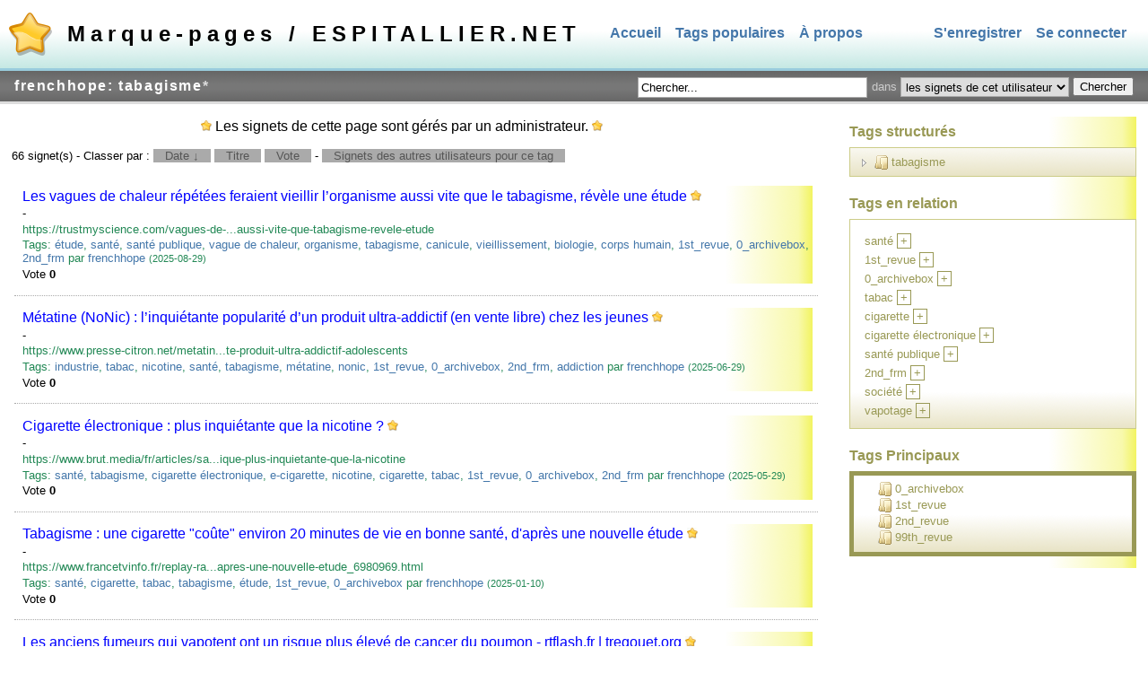

--- FILE ---
content_type: text/html; charset=utf-8
request_url: https://marque-pages.espitallier.net/bookmarks.php/frenchhope/tabagisme
body_size: 4461
content:
<?xml version="1.0" encoding="utf-8"?>
<!DOCTYPE html PUBLIC "-//W3C//DTD XHTML 1.1//EN" "http://www.w3.org/TR/xhtml11/DTD/xhtml11.dtd">
<html xmlns="http://www.w3.org/1999/xhtml" xml:lang="en">
 <head>
  <meta http-equiv="Content-Type" content="application/xhtml+xml; charset=utf-8" />
  <title>Marque-pages / ESPITALLIER.NET » frenchhope: tabagisme</title>
  <link rel="icon" type="image/png" href="//marque-pages.espitallier.net/themes/default/icon.png" />
  <link rel="stylesheet" type="text/css" href="//marque-pages.espitallier.net/themes/default/scuttle.css" />
  <link rel="search" type="application/opensearchdescription+xml" href="//marque-pages.espitallier.net/api/opensearch.php" title="Marque-pages / ESPITALLIER.NET"/>
  <link rel="alternate" type="application/rss+xml" title="Marque-pages / ESPITALLIER.NET: Tags: tabagisme" href="//marque-pages.espitallier.net/rss.php/frenchhope/tabagisme?sort=date_desc" />

  <script type="text/javascript" src="//marque-pages.espitallier.net/js/jstree-1.0-rc2/jquery-1.4.2.min.js"></script>
  <script type="text/javascript" src="//marque-pages.espitallier.net/js/jstree-1.0-rc2/jquery.jstree.min.js"></script>
  <script type="text/javascript" src="//marque-pages.espitallier.net/jsScuttle.php"></script>

 </head>
 <body>


<div id="header" >
<h1><a href="//marque-pages.espitallier.net/">Marque-pages / ESPITALLIER.NET</a></h1>
    <ul id="navigation">
    	<li><a href="//marque-pages.espitallier.net/">Accueil</a></li>
	<li><a href="//marque-pages.espitallier.net/populartags.php">Tags populaires</a></li>
        <li><a href="//marque-pages.espitallier.net/about.php">À propos</a></li>
        <li class="access"><a href="//marque-pages.espitallier.net/login.php">Se connecter</a></li>
                <li class="access"><a href="//marque-pages.espitallier.net/register.php">S'enregistrer</a></li>
            </ul>

</div>

<h2>frenchhope: tabagisme<a href="//marque-pages.espitallier.net/bookmarks.php/frenchhope/" title="Retirer le tag de la sélection">*</a></h2>


<form id="search" action="//marque-pages.espitallier.net/search.php" method="post">
    <table>
    <tr>
                
        <td><input type="text" name="terms" size="30" value="Chercher..." onfocus="if (this.value == 'Chercher...') this.value = '';" onblur="if (this.value == '') this.value = 'Chercher...';"/></td>
        <td>dans</td>
        <td>
            <select name="range">                      
                                <option value="frenchhope">les signets de cet utilisateur</option>
                                <option value="all"  >tous les signets</option>
            </select>
        </td>        
                
        <td><input type="submit" value="Chercher" /></td>
    </tr>
    </table>
</form>



<div style="width:70%;text-align:center;">
 <img src="//marque-pages.espitallier.net/themes/default/images/logo_24.gif" width="12px"/>
 Les signets de cette page sont gérés par un administrateur. <img src="//marque-pages.espitallier.net/themes/default/images/logo_24.gif" width="12px"/>
</div>




<p class="commondescription"></p>



<p class="commondescription"></p>


<script type="text/javascript">
window.onload = playerLoad;
</script>

<p id="sort">66 signet(s) - Classer par :  <a href="?sort=date_asc">Date ↓</a>
 <span>/</span>
 <a href="?sort=title_asc">Titre</a>
 <span>/</span>
 <a href="?sort=voting_desc">Vote</a>
 <span>/</span>

 - <a href="//marque-pages.espitallier.net/tags.php/tabagisme">Signets des autres utilisateurs pour ce tag</a></p>




<ol id="bookmarks">
 <li class="xfolkentry">
  <div class="adminBackground">
   <div class="link"><a href="https://trustmyscience.com/vagues-de-chaleur-repetees-feraient-vieillir-organisme-aussi-vite-que-tabagisme-revele-etude" rel="nofollow" class="taggedlink">Les vagues de chaleur répétées feraient vieillir l’organisme aussi vite que le tabagisme, révèle une étude</a> <img src="//marque-pages.espitallier.net/themes/default/images/logo_24.gif" width="12px" title="Ce signet est certifié par un administrateur."/></div>
   <div class="description">-</div>
   <div class="address">https://trustmyscience.com/vagues-de-...aussi-vite-que-tabagisme-revele-etude</div>
   <div class="meta">Tags: <a href="//marque-pages.espitallier.net/bookmarks.php/frenchhope/%C3%A9tude" rel="tag">étude</a>, <a href="//marque-pages.espitallier.net/bookmarks.php/frenchhope/sant%C3%A9" rel="tag">santé</a>, <a href="//marque-pages.espitallier.net/bookmarks.php/frenchhope/sant%C3%A9%20publique" rel="tag">santé publique</a>, <a href="//marque-pages.espitallier.net/bookmarks.php/frenchhope/vague%20de%20chaleur" rel="tag">vague de chaleur</a>, <a href="//marque-pages.espitallier.net/bookmarks.php/frenchhope/organisme" rel="tag">organisme</a>, <a href="//marque-pages.espitallier.net/bookmarks.php/frenchhope/tabagisme" rel="tag">tabagisme</a>, <a href="//marque-pages.espitallier.net/bookmarks.php/frenchhope/canicule" rel="tag">canicule</a>, <a href="//marque-pages.espitallier.net/bookmarks.php/frenchhope/vieillissement" rel="tag">vieillissement</a>, <a href="//marque-pages.espitallier.net/bookmarks.php/frenchhope/biologie" rel="tag">biologie</a>, <a href="//marque-pages.espitallier.net/bookmarks.php/frenchhope/corps%20humain" rel="tag">corps humain</a>, <a href="//marque-pages.espitallier.net/bookmarks.php/frenchhope/1st_revue" rel="tag">1st_revue</a>, <a href="//marque-pages.espitallier.net/bookmarks.php/frenchhope/0_archivebox" rel="tag">0_archivebox</a>, <a href="//marque-pages.espitallier.net/bookmarks.php/frenchhope/2nd_frm" rel="tag">2nd_frm</a>
   par <a href="//marque-pages.espitallier.net/bookmarks.php/frenchhope">frenchhope</a>

   <small title="Date de dernière mise à jour">(2025-08-29) </small>
  </div>
  <div class="vote-horiz vote-horiz-inactive" id="bmv-74320">Vote <span class="voting">0</span> </div> </div>
 </li>
 <li class="xfolkentry">
  <div class="adminBackground">
   <div class="link"><a href="https://www.presse-citron.net/metatine-inquietante-popularite-produit-ultra-addictif-adolescents" rel="nofollow" class="taggedlink">Métatine (NoNic) : l’inquiétante popularité d’un produit ultra-addictif (en vente libre) chez les jeunes</a> <img src="//marque-pages.espitallier.net/themes/default/images/logo_24.gif" width="12px" title="Ce signet est certifié par un administrateur."/></div>
   <div class="description">-</div>
   <div class="address">https://www.presse-citron.net/metatin...te-produit-ultra-addictif-adolescents</div>
   <div class="meta">Tags: <a href="//marque-pages.espitallier.net/bookmarks.php/frenchhope/industrie" rel="tag">industrie</a>, <a href="//marque-pages.espitallier.net/bookmarks.php/frenchhope/tabac" rel="tag">tabac</a>, <a href="//marque-pages.espitallier.net/bookmarks.php/frenchhope/nicotine" rel="tag">nicotine</a>, <a href="//marque-pages.espitallier.net/bookmarks.php/frenchhope/sant%C3%A9" rel="tag">santé</a>, <a href="//marque-pages.espitallier.net/bookmarks.php/frenchhope/tabagisme" rel="tag">tabagisme</a>, <a href="//marque-pages.espitallier.net/bookmarks.php/frenchhope/m%C3%A9tatine" rel="tag">métatine</a>, <a href="//marque-pages.espitallier.net/bookmarks.php/frenchhope/nonic" rel="tag">nonic</a>, <a href="//marque-pages.espitallier.net/bookmarks.php/frenchhope/1st_revue" rel="tag">1st_revue</a>, <a href="//marque-pages.espitallier.net/bookmarks.php/frenchhope/0_archivebox" rel="tag">0_archivebox</a>, <a href="//marque-pages.espitallier.net/bookmarks.php/frenchhope/2nd_frm" rel="tag">2nd_frm</a>, <a href="//marque-pages.espitallier.net/bookmarks.php/frenchhope/addiction" rel="tag">addiction</a>
   par <a href="//marque-pages.espitallier.net/bookmarks.php/frenchhope">frenchhope</a>

   <small title="Date de dernière mise à jour">(2025-06-29) </small>
  </div>
  <div class="vote-horiz vote-horiz-inactive" id="bmv-73801">Vote <span class="voting">0</span> </div> </div>
 </li>
 <li class="xfolkentry">
  <div class="adminBackground">
   <div class="link"><a href="https://www.brut.media/fr/articles/sante/sante-medecine/cigarette-electronique-plus-inquietante-que-la-nicotine" rel="nofollow" class="taggedlink">Cigarette électronique : plus inquiétante que la nicotine ?</a> <img src="//marque-pages.espitallier.net/themes/default/images/logo_24.gif" width="12px" title="Ce signet est certifié par un administrateur."/></div>
   <div class="description">-</div>
   <div class="address">https://www.brut.media/fr/articles/sa...ique-plus-inquietante-que-la-nicotine</div>
   <div class="meta">Tags: <a href="//marque-pages.espitallier.net/bookmarks.php/frenchhope/sant%C3%A9" rel="tag">santé</a>, <a href="//marque-pages.espitallier.net/bookmarks.php/frenchhope/tabagisme" rel="tag">tabagisme</a>, <a href="//marque-pages.espitallier.net/bookmarks.php/frenchhope/cigarette%20%C3%A9lectronique" rel="tag">cigarette électronique</a>, <a href="//marque-pages.espitallier.net/bookmarks.php/frenchhope/e-cigarette" rel="tag">e-cigarette</a>, <a href="//marque-pages.espitallier.net/bookmarks.php/frenchhope/nicotine" rel="tag">nicotine</a>, <a href="//marque-pages.espitallier.net/bookmarks.php/frenchhope/cigarette" rel="tag">cigarette</a>, <a href="//marque-pages.espitallier.net/bookmarks.php/frenchhope/tabac" rel="tag">tabac</a>, <a href="//marque-pages.espitallier.net/bookmarks.php/frenchhope/1st_revue" rel="tag">1st_revue</a>, <a href="//marque-pages.espitallier.net/bookmarks.php/frenchhope/0_archivebox" rel="tag">0_archivebox</a>, <a href="//marque-pages.espitallier.net/bookmarks.php/frenchhope/2nd_frm" rel="tag">2nd_frm</a>
   par <a href="//marque-pages.espitallier.net/bookmarks.php/frenchhope">frenchhope</a>

   <small title="Date de dernière mise à jour">(2025-05-29) </small>
  </div>
  <div class="vote-horiz vote-horiz-inactive" id="bmv-73620">Vote <span class="voting">0</span> </div> </div>
 </li>
 <li class="xfolkentry">
  <div class="adminBackground">
   <div class="link"><a href="https://www.francetvinfo.fr/replay-radio/le-billet-vert/tabagisme-une-cigarette-coute-environ-20-minutes-de-vie-en-bonne-sante-d-apres-une-nouvelle-etude_6980969.html" rel="nofollow" class="taggedlink">Tabagisme : une cigarette &quot;coûte&quot; environ 20 minutes de vie en bonne santé, d'après une nouvelle étude</a> <img src="//marque-pages.espitallier.net/themes/default/images/logo_24.gif" width="12px" title="Ce signet est certifié par un administrateur."/></div>
   <div class="description">-</div>
   <div class="address">https://www.francetvinfo.fr/replay-ra...apres-une-nouvelle-etude_6980969.html</div>
   <div class="meta">Tags: <a href="//marque-pages.espitallier.net/bookmarks.php/frenchhope/sant%C3%A9" rel="tag">santé</a>, <a href="//marque-pages.espitallier.net/bookmarks.php/frenchhope/cigarette" rel="tag">cigarette</a>, <a href="//marque-pages.espitallier.net/bookmarks.php/frenchhope/tabac" rel="tag">tabac</a>, <a href="//marque-pages.espitallier.net/bookmarks.php/frenchhope/tabagisme" rel="tag">tabagisme</a>, <a href="//marque-pages.espitallier.net/bookmarks.php/frenchhope/%C3%A9tude" rel="tag">étude</a>, <a href="//marque-pages.espitallier.net/bookmarks.php/frenchhope/1st_revue" rel="tag">1st_revue</a>, <a href="//marque-pages.espitallier.net/bookmarks.php/frenchhope/0_archivebox" rel="tag">0_archivebox</a>
   par <a href="//marque-pages.espitallier.net/bookmarks.php/frenchhope">frenchhope</a>

   <small title="Date de dernière mise à jour">(2025-01-10) </small>
  </div>
  <div class="vote-horiz vote-horiz-inactive" id="bmv-72720">Vote <span class="voting">0</span> </div> </div>
 </li>
 <li class="xfolkentry">
  <div class="adminBackground">
   <div class="link"><a href="https://www.rtflash.fr/anciens-fumeurs-qui-vapotent-ont-risque-plus-eleve-cancer-poumon/article" rel="nofollow" class="taggedlink">Les anciens fumeurs qui vapotent ont un risque plus élevé de cancer du poumon - rtflash.fr | tregouet.org</a> <img src="//marque-pages.espitallier.net/themes/default/images/logo_24.gif" width="12px" title="Ce signet est certifié par un administrateur."/></div>
   <div class="description">-</div>
   <div class="address">https://www.rtflash.fr/anciens-fumeur...sque-plus-eleve-cancer-poumon/article</div>
   <div class="meta">Tags: <a href="//marque-pages.espitallier.net/bookmarks.php/frenchhope/sant%C3%A9" rel="tag">santé</a>, <a href="//marque-pages.espitallier.net/bookmarks.php/frenchhope/cancer" rel="tag">cancer</a>, <a href="//marque-pages.espitallier.net/bookmarks.php/frenchhope/poumon" rel="tag">poumon</a>, <a href="//marque-pages.espitallier.net/bookmarks.php/frenchhope/tabagisme" rel="tag">tabagisme</a>, <a href="//marque-pages.espitallier.net/bookmarks.php/frenchhope/cigarette%20%C3%A9lectronique" rel="tag">cigarette électronique</a>, <a href="//marque-pages.espitallier.net/bookmarks.php/frenchhope/e-cigarette" rel="tag">e-cigarette</a>, <a href="//marque-pages.espitallier.net/bookmarks.php/frenchhope/1st_revue" rel="tag">1st_revue</a>, <a href="//marque-pages.espitallier.net/bookmarks.php/frenchhope/0_archivebox" rel="tag">0_archivebox</a>, <a href="//marque-pages.espitallier.net/bookmarks.php/frenchhope/2nd_frm" rel="tag">2nd_frm</a>
   par <a href="//marque-pages.espitallier.net/bookmarks.php/frenchhope">frenchhope</a>

   <small title="Date de dernière mise à jour">(2024-06-30) </small>
  </div>
  <div class="vote-horiz vote-horiz-inactive" id="bmv-71265">Vote <span class="voting">0</span> </div> </div>
 </li>
 <li class="xfolkentry">
  <div class="adminBackground">
   <div class="link"><a href="https://www.pourlascience.fr/sd/immunologie/fumer-perturbe-l-immunite-meme-plusieurs-annees-apres-avoir-arrete-26205.php" rel="nofollow" class="taggedlink">Fumer perturbe l’immunité même plusieurs années après avoir arrêté | Pour la Science</a> <img src="//marque-pages.espitallier.net/themes/default/images/logo_24.gif" width="12px" title="Ce signet est certifié par un administrateur."/></div>
   <div class="description">-</div>
   <div class="address">https://www.pourlascience.fr/sd/immun...s-annees-apres-avoir-arrete-26205.php</div>
   <div class="meta">Tags: <a href="//marque-pages.espitallier.net/bookmarks.php/frenchhope/sant%C3%A9" rel="tag">santé</a>, <a href="//marque-pages.espitallier.net/bookmarks.php/frenchhope/cigarette" rel="tag">cigarette</a>, <a href="//marque-pages.espitallier.net/bookmarks.php/frenchhope/tabagisme" rel="tag">tabagisme</a>, <a href="//marque-pages.espitallier.net/bookmarks.php/frenchhope/immunit%C3%A9" rel="tag">immunité</a>, <a href="//marque-pages.espitallier.net/bookmarks.php/frenchhope/syst%C3%A8me%20immunitaire" rel="tag">système immunitaire</a>, <a href="//marque-pages.espitallier.net/bookmarks.php/frenchhope/1st_revue" rel="tag">1st_revue</a>, <a href="//marque-pages.espitallier.net/bookmarks.php/frenchhope/0_archivebox" rel="tag">0_archivebox</a>, <a href="//marque-pages.espitallier.net/bookmarks.php/frenchhope/2nd_frm" rel="tag">2nd_frm</a>
   par <a href="//marque-pages.espitallier.net/bookmarks.php/frenchhope">frenchhope</a>

   <small title="Date de dernière mise à jour">(2024-03-17) </small>
  </div>
  <div class="vote-horiz vote-horiz-inactive" id="bmv-70154">Vote <span class="voting">0</span> </div> </div>
 </li>
 <li class="xfolkentry">
  <div class="adminBackground">
   <div class="link"><a href="https://lejournal.cnrs.fr/articles/la-societe-des-addictions" rel="nofollow" class="taggedlink">La société des addictions | CNRS Le journal</a> <img src="//marque-pages.espitallier.net/themes/default/images/logo_24.gif" width="12px" title="Ce signet est certifié par un administrateur."/></div>
   <div class="description">-</div>
   <div class="address">https://lejournal.cnrs.fr/articles/la-societe-des-addictions</div>
   <div class="meta">Tags: <a href="//marque-pages.espitallier.net/bookmarks.php/frenchhope/soci%C3%A9t%C3%A9" rel="tag">société</a>, <a href="//marque-pages.espitallier.net/bookmarks.php/frenchhope/addiction" rel="tag">addiction</a>, <a href="//marque-pages.espitallier.net/bookmarks.php/frenchhope/tabac" rel="tag">tabac</a>, <a href="//marque-pages.espitallier.net/bookmarks.php/frenchhope/alcool" rel="tag">alcool</a>, <a href="//marque-pages.espitallier.net/bookmarks.php/frenchhope/tabagisme" rel="tag">tabagisme</a>, <a href="//marque-pages.espitallier.net/bookmarks.php/frenchhope/alcoolisme" rel="tag">alcoolisme</a>, <a href="//marque-pages.espitallier.net/bookmarks.php/frenchhope/1st_revue" rel="tag">1st_revue</a>, <a href="//marque-pages.espitallier.net/bookmarks.php/frenchhope/0_archivebox" rel="tag">0_archivebox</a>, <a href="//marque-pages.espitallier.net/bookmarks.php/frenchhope/2nd_frm" rel="tag">2nd_frm</a>
   par <a href="//marque-pages.espitallier.net/bookmarks.php/frenchhope">frenchhope</a>

   <small title="Date de dernière mise à jour">(2024-02-28) </small>
  </div>
  <div class="vote-horiz vote-horiz-inactive" id="bmv-70004">Vote <span class="voting">0</span> </div> </div>
 </li>
 <li class="xfolkentry">
  <div class="adminBackground">
   <div class="link"><a href="https://www.bfmtv.com/sante/des-scientifiques-decouvrent-que-le-tabagisme-a-des-effets-a-long-terme-sur-le-systeme-immunitaire_AN-202402140641.html?at_brand=BFMTV&amp;at_compte=BFMTV&amp;at_plateforme=twitter&amp;at_campaign=Fan_pages&amp;at_medium=Community_Management" rel="nofollow" class="taggedlink">Des scientifiques découvrent que le tabagisme a des effets à long terme sur le système immunitaire</a> <img src="//marque-pages.espitallier.net/themes/default/images/logo_24.gif" width="12px" title="Ce signet est certifié par un administrateur."/></div>
   <div class="description">-</div>
   <div class="address">https://www.bfmtv.com/sante/des-scien..._pages&amp;at_medium=Community_Management</div>
   <div class="meta">Tags: <a href="//marque-pages.espitallier.net/bookmarks.php/frenchhope/sant%C3%A9" rel="tag">santé</a>, <a href="//marque-pages.espitallier.net/bookmarks.php/frenchhope/cigarette" rel="tag">cigarette</a>, <a href="//marque-pages.espitallier.net/bookmarks.php/frenchhope/tabac" rel="tag">tabac</a>, <a href="//marque-pages.espitallier.net/bookmarks.php/frenchhope/tabagisme" rel="tag">tabagisme</a>, <a href="//marque-pages.espitallier.net/bookmarks.php/frenchhope/syst%C3%A8me%20immunitaire" rel="tag">système immunitaire</a>, <a href="//marque-pages.espitallier.net/bookmarks.php/frenchhope/1st_revue" rel="tag">1st_revue</a>, <a href="//marque-pages.espitallier.net/bookmarks.php/frenchhope/0_archivebox" rel="tag">0_archivebox</a>
   par <a href="//marque-pages.espitallier.net/bookmarks.php/frenchhope">frenchhope</a>

   <small title="Date de dernière mise à jour">(2024-02-17) </small>
  </div>
  <div class="vote-horiz vote-horiz-inactive" id="bmv-69870">Vote <span class="voting">0</span> </div> </div>
 </li>
 <li class="xfolkentry">
  <div class="adminBackground">
   <div class="link"><a href="https://sante.lefigaro.fr/social/sante-publique/arreter-de-fumer-avant-40-ans-permet-de-retrouver-une-esperance-de-vie-de-non-fumeur-20240215" rel="nofollow" class="taggedlink">Arrêter la cigarette avant 40 ans permet de retrouver son espérance de vie de non-fumeur</a> <img src="//marque-pages.espitallier.net/themes/default/images/logo_24.gif" width="12px" title="Ce signet est certifié par un administrateur."/></div>
   <div class="description">-</div>
   <div class="address">https://sante.lefigaro.fr/social/sant...perance-de-vie-de-non-fumeur-20240215</div>
   <div class="meta">Tags: <a href="//marque-pages.espitallier.net/bookmarks.php/frenchhope/sant%C3%A9" rel="tag">santé</a>, <a href="//marque-pages.espitallier.net/bookmarks.php/frenchhope/cigarette" rel="tag">cigarette</a>, <a href="//marque-pages.espitallier.net/bookmarks.php/frenchhope/tabac" rel="tag">tabac</a>, <a href="//marque-pages.espitallier.net/bookmarks.php/frenchhope/esp%C3%A9rance%20de%20vie" rel="tag">espérance de vie</a>, <a href="//marque-pages.espitallier.net/bookmarks.php/frenchhope/tabagisme" rel="tag">tabagisme</a>, <a href="//marque-pages.espitallier.net/bookmarks.php/frenchhope/1st_revue" rel="tag">1st_revue</a>, <a href="//marque-pages.espitallier.net/bookmarks.php/frenchhope/0_archivebox" rel="tag">0_archivebox</a>
   par <a href="//marque-pages.espitallier.net/bookmarks.php/frenchhope">frenchhope</a>

   <small title="Date de dernière mise à jour">(2024-02-17) </small>
  </div>
  <div class="vote-horiz vote-horiz-inactive" id="bmv-69868">Vote <span class="voting">0</span> </div> </div>
 </li>
 <li class="xfolkentry">
  <div class="adminBackground">
   <div class="link"><a href="https://theconversation.com/tabagisme-passif-le-plomb-de-la-fumee-contaminerait-substantiellement-enfants-et-ados-213163" rel="nofollow" class="taggedlink">Tabagisme passif : le plomb de la fumée contaminerait substantiellement enfants et ados</a> <img src="//marque-pages.espitallier.net/themes/default/images/logo_24.gif" width="12px" title="Ce signet est certifié par un administrateur."/></div>
   <div class="description">-</div>
   <div class="address">https://theconversation.com/tabagisme...stantiellement-enfants-et-ados-213163</div>
   <div class="meta">Tags: <a href="//marque-pages.espitallier.net/bookmarks.php/frenchhope/sant%C3%A9" rel="tag">santé</a>, <a href="//marque-pages.espitallier.net/bookmarks.php/frenchhope/tabagisme" rel="tag">tabagisme</a>, <a href="//marque-pages.espitallier.net/bookmarks.php/frenchhope/tabagisme%20passif" rel="tag">tabagisme passif</a>, <a href="//marque-pages.espitallier.net/bookmarks.php/frenchhope/sant%C3%A9%20publique" rel="tag">santé publique</a>, <a href="//marque-pages.espitallier.net/bookmarks.php/frenchhope/enfant" rel="tag">enfant</a>, <a href="//marque-pages.espitallier.net/bookmarks.php/frenchhope/adolescent" rel="tag">adolescent</a>, <a href="//marque-pages.espitallier.net/bookmarks.php/frenchhope/fum%C3%A9e" rel="tag">fumée</a>, <a href="//marque-pages.espitallier.net/bookmarks.php/frenchhope/plomb" rel="tag">plomb</a>, <a href="//marque-pages.espitallier.net/bookmarks.php/frenchhope/toxicit%C3%A9" rel="tag">toxicité</a>, <a href="//marque-pages.espitallier.net/bookmarks.php/frenchhope/affaire%20de%20newburgh" rel="tag">affaire de newburgh</a>, <a href="//marque-pages.espitallier.net/bookmarks.php/frenchhope/1st_revue" rel="tag">1st_revue</a>, <a href="//marque-pages.espitallier.net/bookmarks.php/frenchhope/0_archivebox" rel="tag">0_archivebox</a>, <a href="//marque-pages.espitallier.net/bookmarks.php/frenchhope/2nd_frm" rel="tag">2nd_frm</a>
   par <a href="//marque-pages.espitallier.net/bookmarks.php/frenchhope">frenchhope</a>

   <small title="Date de dernière mise à jour">(2023-09-11) </small>
  </div>
  <div class="vote-horiz vote-horiz-inactive" id="bmv-68424">Vote <span class="voting">0</span> </div> </div>
 </li>

</ol>

	<p class="backToTop"><a href="#header" title="Revenir en haut de cette page.">Haut de page</a></p><p class="paging"><span class="disable">Première</span><span> / </span><span class="disable">Précédent</span><span> / </span><a href="//marque-pages.espitallier.net/bookmarks.php/frenchhope/tabagisme?page=2">Suivant</a><span> / </span><a href="//marque-pages.espitallier.net/bookmarks.php/frenchhope/tabagisme?page=7">Dernière</a>
<span> / </span>Page 1 de 7 <a style="background:#FFFFFF" href="//marque-pages.espitallier.net/rss.php/frenchhope/tabagisme?sort=date_desc" title="Marque-pages / ESPITALLIER.NET: Tags: tabagisme"><img src="//marque-pages.espitallier.net/themes/default/images/rss.gif" width="16" height="16" alt="Marque-pages / ESPITALLIER.NET: Tags: tabagisme"/></a> </p>
<div id="sidebar" class="adminBackground">


 <h2>Tags structurés</h2>
<div id="related">
 <div id="related-content"></div>
 <script type="text/javascript">//<![CDATA[
jQuery("#related-content")
.jstree({
    "themes" : {
        "theme": "default",
        "dots": false,
        "icons": true,
        "url": '//marque-pages.espitallier.net/js/jstree-1.0-rc2/themes/default/style.css'
    },
    "json_data" : {
        "ajax" : {
            "url": function(node) {
                //-1 is root
                parentparam = "";
                if (node == -1 ) {
                    node = "tabagisme";
                    parentparam = "&parent=true";
                } else if (node.attr('rel')) {
                    node = node.attr('rel');
                } else {
                    return;
                }

                return "//marque-pages.espitallier.net/ajax/getlinkedtags.php?tag=" + node
                    + parentparam;
            }
        }
    },
    plugins : [ "themes", "json_data"]
});
//]]>
 </script>
</div>
<h2>Tags en relation</h2>
<div id="related">
    <table>
        <tr>        
        <td><a href="//marque-pages.espitallier.net/bookmarks.php/frenchhope/sant%C3%A9" rel="tag">santé</a> <a href="//marque-pages.espitallier.net/bookmarks.php/frenchhope/tabagisme+sant%C3%A9" title="tabagisme+santé" class="crossTags">+</a></td>      
    </tr>
        <tr>        
        <td><a href="//marque-pages.espitallier.net/bookmarks.php/frenchhope/1st_revue" rel="tag">1st_revue</a> <a href="//marque-pages.espitallier.net/bookmarks.php/frenchhope/tabagisme+1st_revue" title="tabagisme+1st_revue" class="crossTags">+</a></td>      
    </tr>
        <tr>        
        <td><a href="//marque-pages.espitallier.net/bookmarks.php/frenchhope/0_archivebox" rel="tag">0_archivebox</a> <a href="//marque-pages.espitallier.net/bookmarks.php/frenchhope/tabagisme+0_archivebox" title="tabagisme+0_archivebox" class="crossTags">+</a></td>      
    </tr>
        <tr>        
        <td><a href="//marque-pages.espitallier.net/bookmarks.php/frenchhope/tabac" rel="tag">tabac</a> <a href="//marque-pages.espitallier.net/bookmarks.php/frenchhope/tabagisme+tabac" title="tabagisme+tabac" class="crossTags">+</a></td>      
    </tr>
        <tr>        
        <td><a href="//marque-pages.espitallier.net/bookmarks.php/frenchhope/cigarette" rel="tag">cigarette</a> <a href="//marque-pages.espitallier.net/bookmarks.php/frenchhope/tabagisme+cigarette" title="tabagisme+cigarette" class="crossTags">+</a></td>      
    </tr>
        <tr>        
        <td><a href="//marque-pages.espitallier.net/bookmarks.php/frenchhope/cigarette%20%C3%A9lectronique" rel="tag">cigarette électronique</a> <a href="//marque-pages.espitallier.net/bookmarks.php/frenchhope/tabagisme+cigarette%20%C3%A9lectronique" title="tabagisme+cigarette électronique" class="crossTags">+</a></td>      
    </tr>
        <tr>        
        <td><a href="//marque-pages.espitallier.net/bookmarks.php/frenchhope/sant%C3%A9%20publique" rel="tag">santé publique</a> <a href="//marque-pages.espitallier.net/bookmarks.php/frenchhope/tabagisme+sant%C3%A9%20publique" title="tabagisme+santé publique" class="crossTags">+</a></td>      
    </tr>
        <tr>        
        <td><a href="//marque-pages.espitallier.net/bookmarks.php/frenchhope/2nd_frm" rel="tag">2nd_frm</a> <a href="//marque-pages.espitallier.net/bookmarks.php/frenchhope/tabagisme+2nd_frm" title="tabagisme+2nd_frm" class="crossTags">+</a></td>      
    </tr>
        <tr>        
        <td><a href="//marque-pages.espitallier.net/bookmarks.php/frenchhope/soci%C3%A9t%C3%A9" rel="tag">société</a> <a href="//marque-pages.espitallier.net/bookmarks.php/frenchhope/tabagisme+soci%C3%A9t%C3%A9" title="tabagisme+société" class="crossTags">+</a></td>      
    </tr>
        <tr>        
        <td><a href="//marque-pages.espitallier.net/bookmarks.php/frenchhope/vapotage" rel="tag">vapotage</a> <a href="//marque-pages.espitallier.net/bookmarks.php/frenchhope/tabagisme+vapotage" title="tabagisme+vapotage" class="crossTags">+</a></td>      
    </tr>
        </table>
</div>


<h2>Tags Principaux</h2>


<div id="maintagsmenu"
title="Ce menu est composé de mots-clefs (tags) organisés par les administrateurs.">
 <ul>
  <li><a href="//marque-pages.espitallier.net/tags.php/0_archivebox">0_archivebox</a></li>
  <li><a href="//marque-pages.espitallier.net/tags.php/1st_revue">1st_revue</a></li>
  <li><a href="//marque-pages.espitallier.net/tags.php/2nd_revue">2nd_revue</a></li>
  <li><a href="//marque-pages.espitallier.net/tags.php/99th_revue">99th_revue</a></li>
 </ul>
</div>
<script type="text/javascript">
jQuery("#maintagsmenu")
.jstree({
    "themes" : {
        "theme": "default",
        "dots": false,
        "icons": true,
        "url": '//marque-pages.espitallier.net/js/jstree-1.0-rc2/themes/default/style.css'
    },
    "json_data" : {
        "ajax" : {
            "url": function(node) {
                //-1 is root
                if (node == -1 ) {
                    node = "";
                } else if (node.attr('rel')) {
                    node = node.attr('rel');
                } else {
                    return;
                }
                return "//marque-pages.espitallier.net/ajax/getadminlinkedtags.php?tag=" + node;
            }
        }
    },
    plugins : [ "themes", "json_data"]
});
</script>

</div>
<!--following code is generated by templates/bottom.inc.php-->
<div id="bottom">
 <a href="//marque-pages.espitallier.net/about.php">À propos</a> - Propulsé par  <a href="https://sourceforge.net/projects/semanticscuttle/">SemanticScuttle</a>
</div>



</body>
</html>
